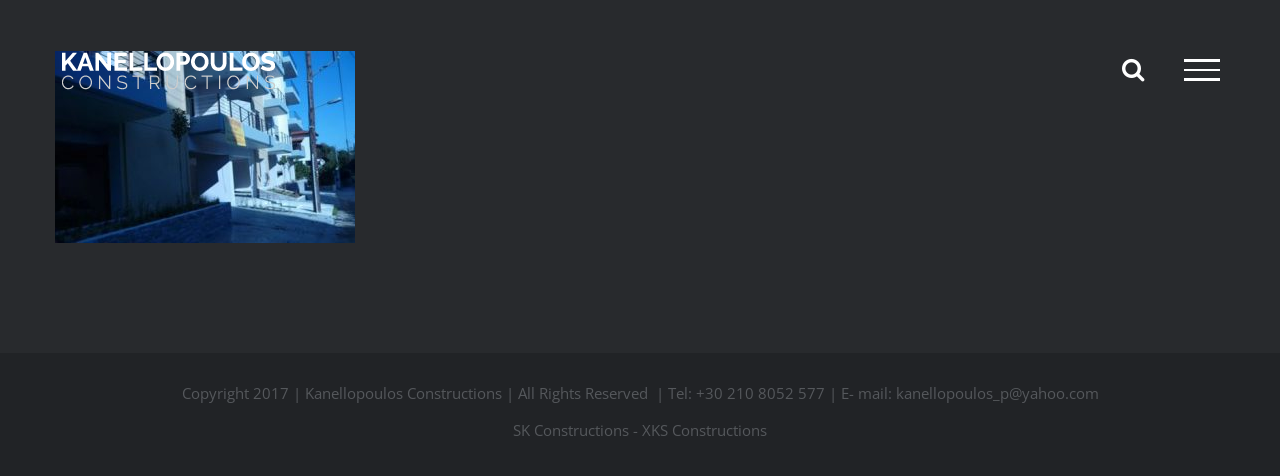

--- FILE ---
content_type: text/plain
request_url: https://www.google-analytics.com/j/collect?v=1&_v=j102&a=1658469493&t=pageview&_s=1&dl=https%3A%2F%2Fkanellopoulosae.gr%2Fksul4-460x295%2F&ul=en-us%40posix&dt=ksul4-460%C3%97295%20%7C%20My%20CMS&sr=1280x720&vp=1280x720&_u=IEBAAEABAAAAACAAI~&jid=129703770&gjid=1915390766&cid=433048111.1768637692&tid=UA-32243674-10&_gid=1101121202.1768637692&_r=1&_slc=1&z=1555429875
body_size: -451
content:
2,cG-GGX6YEFGCT